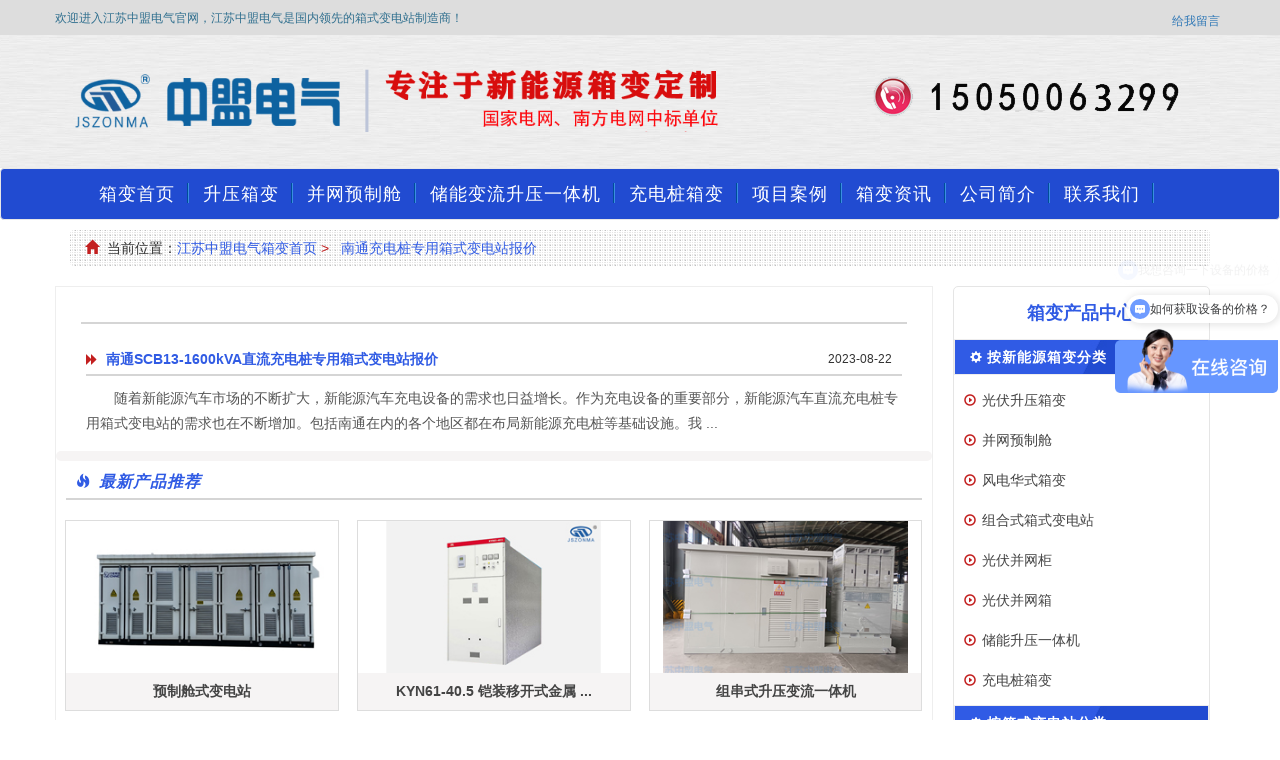

--- FILE ---
content_type: text/html; charset=utf-8
request_url: https://www.cnboda.cn/tag/287
body_size: 6358
content:
<!DOCTYPE html>
<html lang="zh-CN">
<head>
<meta charset="utf-8">
<meta http-equiv="X-UA-Compatible" content="IE=edge">
<meta name="viewport" content="width=device-width, initial-scale=1.0">
<meta name="renderer" content="webkit">
	<meta name="applicable-device"content="pc,mobile">
	<title>南通充电桩专用箱式变电站报价 - 江苏中盟电气设备有限公司</title>
	<meta name="keywords" content="" />
	<meta name="description" content="" />
<link rel="stylesheet" type="text/css" href="https://image.cnboda.cn/storage/17470/tpl/74/css/bootstrap.css" />
<link rel="stylesheet" type="text/css" href="https://image.cnboda.cn/storage/17470/tpl/74/css/style.css" />
<link rel="shortcut icon" href="https://image.cnboda.cn/storage/17470/images/20221004/20221004152729_12088.jpg">
<script src='https://w1022.ttkefu.com/k/?fid=5G6BAD2'  charset=utf-8></script><div style='display:none;'><a href='https://www.ttkefu.com'>在线客服系统</a></div> 
<meta http-equiv="Cache-Control" content="no-transform" />
<meta http-equiv="Cache-Control" content="no-siteapp" />
</head>
<body>
  <div class="header_title hidden-xs">
    <div class="container">
      <div class="row">
        <div class="welcome col-lg-5 col-md-6 col-sm-6 col-xs-12">
          <span class="pull-left">欢迎进入江苏中盟电气官网，江苏中盟电气是国内领先的箱式变电站制造商！</span>
        </div>
        <div class="index col-lg-7 col-md-6 col-sm-6 col-xs-12">
				<ul class=" pull-right">
<li><a href="https://www.cnboda.cn/ask.html"   rel="nofollow">给我留言</a></li>
				</ul>
        </div>
      </div>
    </div>
  </div>
  <div class="header">
    <div class="container">
      <div class="row">
        <div class="logo col-lg-7 col-md-6 col-sm-6 col-xs-12">
          <a href="https://www.cnboda.cn"><img class="img-responsive center-block pull-left" src="https://image.cnboda.cn/storage/17470/images/20240909/20240909085052_41897.png" alt="网站LOGO的alt标签"/></a>
        </div>
        <div class="hotline col-lg-5 col-md-6 col-sm-6 col-xs-12">
<img src="https://image.cnboda.cn/storage/17470/banner/20180412/20180412214037_57091.png" class="img-responsive center-block pull-right" alt="右上角联系方式"></a>
        </div>
      </div>
    </div>
  </div>
  <nav class="navbar navbar-default">
    <div class="container">
      <div class="container-fluid">
        <div class="navbar-header">
          <button type="button" class="navbar-toggle collapsed" data-toggle="collapse" data-target="#bs-example-navbar-collapse-1" aria-expanded="false">
            <span class="sr-only">Toggle navigation</span>
            <span class="icon-bar"></span>
            <span class="icon-bar"></span>
            <span class="icon-bar"></span>
          </button>
        </div>
        <div class="collapse navbar-collapse" id="bs-example-navbar-collapse-1">
          <ul class="nav navbar-nav">
<li><a href="https://www.cnboda.cn/"   title="箱变首页">箱变首页</a></li><li><a href="https://www.cnboda.cn/p/40"   title="升压箱变">升压箱变</a></li><li><a href="https://www.cnboda.cn/p/68"   title="并网预制舱">并网预制舱</a></li><li><a href="https://www.cnboda.cn/p/42"   title="储能变流升压一体机">储能变流升压一体机</a></li><li><a href="https://www.cnboda.cn/p/65"   title="充电桩箱变">充电桩箱变</a></li><li><a href="https://www.cnboda.cn/a/3"   title="项目案例">项目案例</a></li><li><a href="https://www.cnboda.cn/a/1"   title="箱变资讯">箱变资讯</a></li><li><a href="https://www.cnboda.cn/about.html"   title="公司简介">公司简介</a></li><li><a href="https://www.cnboda.cn/contact.html"   title="联系我们">联系我们</a></li>
          </ul>
        </div>
      </div>
    </div>
  </nav>
  <div class="banner">
    <img class="img-responsive center-block" src="" alt="" >
  </div>
  <div class="container">
    <ol class="breadcrumb">
      <li><span class="glyphicon glyphicon-home" aria-hidden="true"></span>当前位置：<a href="https://www.cnboda.cn"><a href="https://www.cnboda.cn/">江苏中盟电气箱变首页</a> <span>&gt;</span> <a href="https://www.cnboda.cn/tag/287">南通充电桩专用箱式变电站报价</a></a></li>
    </ol>
    <div class="clearfix"></div>
    <div class="row">
      <div class="artlist_main col-lg-9 col-md-9 col-sm-9 col-xs-12">
        <div class="aticle_list">
          <div class="detail">
            <h1></h1>
            
          </div>
          <ul>
<li><h3><span class="glyphicon glyphicon-forward pull-left" aria-hidden="true"></span><a href="https://www.cnboda.cn/a/442.html" title="南通SCB13-1600kVA直流充电桩专用箱式变电站报价" target="_blank">南通SCB13-1600kVA直流充电桩专用箱式变电站报价</a><span class="hidden-xs">2023-08-22</span></h3></li>
            <p>随着新能源汽车市场的不断扩大，新能源汽车充电设备的需求也日益增长。作为充电设备的重要部分，新能源汽车直流充电桩专用箱式变电站的需求也在不断增加。包括南通在内的各个地区都在布局新能源充电桩等基础设施。我 ...</p>
          </ul>
        </div>
        <nav>
          <ul class="pager">

          </ul>
        </nav>
        <div class="product">
          <h3><span class="glyphicon glyphicon-fire" aria-hidden="true"></span>最新产品推荐</h3>
          <div class="product_list">
            <div class="row">
<div class="col-lg-4 col-md-4 col-sm-6 col-xs-12">
                <div class="thumbnail">
                  <a href="https://www.cnboda.cn/p/227.html" target="_blank"><img src="https://image.cnboda.cn/storage/17470/product/20251020/20251020134418_76165.jpg" class="img-responsive" alt="预制舱式变电站"/></a>
                  <div class="caption">
                    <a href="https://www.cnboda.cn/p/227.html" title="预制舱式变电站"  target="_blank">预制舱式变电站</a>
                  </div>
                </div>
              </div><div class="col-lg-4 col-md-4 col-sm-6 col-xs-12">
                <div class="thumbnail">
                  <a href="https://www.cnboda.cn/p/226.html" target="_blank"><img src="https://image.cnboda.cn/storage/17470/product/20250829/20250829105429_96170.jpg" class="img-responsive" alt="KYN61-40.5 铠装移开式金属封闭开关设备"/></a>
                  <div class="caption">
                    <a href="https://www.cnboda.cn/p/226.html" title="KYN61-40.5 铠装移开式金属封闭开关设备"  target="_blank">KYN61-40.5 铠装移开式金属 ...</a>
                  </div>
                </div>
              </div><div class="col-lg-4 col-md-4 col-sm-6 col-xs-12">
                <div class="thumbnail">
                  <a href="https://www.cnboda.cn/p/225.html" target="_blank"><img src="https://image.cnboda.cn/storage/17470/product/20250827/20250827171412_86333.jpg" class="img-responsive" alt="组串式升压变流一体机"/></a>
                  <div class="caption">
                    <a href="https://www.cnboda.cn/p/225.html" title="组串式升压变流一体机"  target="_blank">组串式升压变流一体机</a>
                  </div>
                </div>
              </div>
            </div>
          </div>
        </div>
        <div class="bdsharebuttonbox">
          <a href="#" class="bds_more" data-cmd="more">分享到：</a>
          <a href="#" class="bds_weixin" data-cmd="weixin" title="分享到微信">微信</a>
          <a href="#" class="bds_qzone" data-cmd="qzone" title="分享到QQ空间">QQ空间</a>
          <a href="#" class="bds_tsina" data-cmd="tsina" title="分享到新浪微博">新浪微博</a>
          <a href="#" class="bds_tqq" data-cmd="tqq" title="分享到腾讯微博">腾讯微博</a>
          <a href="#" class="bds_renren" data-cmd="renren" title="分享到人人网">人人网</a>
        </div>
        <div class="clearfix"></div>
      </div>
      <div class="prolist_side col-lg-3 col-md-3 col-sm-3 col-xs-12">
        <div class="prolist_pro">
<h2>箱变产品中心</h2>
<h3><span class="glyphicon glyphicon-cog" aria-hidden="true"></span><a href="https://www.cnboda.cn/p/4">按新能源箱变分类</a></h3>
<ul>
              <li><span class="glyphicon glyphicon-play-circle" aria-hidden="true"></span><a href="https://www.cnboda.cn/p/40" title="专业的35KV、10Kv光伏升压箱变生产厂家，快速报价免费优化方案">光伏升压箱变</a></li>
            </ul><ul>
              <li><span class="glyphicon glyphicon-play-circle" aria-hidden="true"></span><a href="https://www.cnboda.cn/p/68" title="光伏电站并网预制舱">并网预制舱</a></li>
            </ul><ul>
              <li><span class="glyphicon glyphicon-play-circle" aria-hidden="true"></span><a href="https://www.cnboda.cn/p/70" title="10KV、35KV风电华式箱变厂家定制">风电华式箱变</a></li>
            </ul><ul>
              <li><span class="glyphicon glyphicon-play-circle" aria-hidden="true"></span><a href="https://www.cnboda.cn/p/74" title="组合式箱式变电站_风电光伏组合式变压器">组合式箱式变电站</a></li>
            </ul><ul>
              <li><span class="glyphicon glyphicon-play-circle" aria-hidden="true"></span><a href="https://www.cnboda.cn/p/75" title="光伏并网柜_GGD防孤岛配电柜_低压光伏并网柜厂家">光伏并网柜</a></li>
            </ul><ul>
              <li><span class="glyphicon glyphicon-play-circle" aria-hidden="true"></span><a href="https://www.cnboda.cn/p/76" title="光伏并网箱">光伏并网箱</a></li>
            </ul><ul>
              <li><span class="glyphicon glyphicon-play-circle" aria-hidden="true"></span><a href="https://www.cnboda.cn/p/42" title="PCS储能变流升压一体机(舱)厂家定制">储能升压一体机</a></li>
            </ul><ul>
              <li><span class="glyphicon glyphicon-play-circle" aria-hidden="true"></span><a href="https://www.cnboda.cn/p/65" title="充电桩箱变_充电桩专用箱式变压器_充电桩箱变生产厂家">充电桩箱变</a></li>
            </ul><h3><span class="glyphicon glyphicon-cog" aria-hidden="true"></span><a href="https://www.cnboda.cn/p/15">按箱式变电站分类</a></h3>
<ul>
              <li><span class="glyphicon glyphicon-play-circle" aria-hidden="true"></span><a href="https://www.cnboda.cn/p/69" title="10KV欧式箱变_欧式箱变生产厂家">欧式箱变</a></li>
            </ul><ul>
              <li><span class="glyphicon glyphicon-play-circle" aria-hidden="true"></span><a href="https://www.cnboda.cn/p/71" title="小型化箱变">小型化箱变</a></li>
            </ul><ul>
              <li><span class="glyphicon glyphicon-play-circle" aria-hidden="true"></span><a href="https://www.cnboda.cn/p/41" title="更专业的景观型地埋式箱变生产厂家">地埋式箱变</a></li>
            </ul><ul>
              <li><span class="glyphicon glyphicon-play-circle" aria-hidden="true"></span><a href="https://www.cnboda.cn/p/43" title="">组合式箱变</a></li>
            </ul><h3><span class="glyphicon glyphicon-cog" aria-hidden="true"></span><a href="https://www.cnboda.cn/p/57">按电力变压器分类</a></h3>
<ul>
              <li><span class="glyphicon glyphicon-play-circle" aria-hidden="true"></span><a href="https://www.cnboda.cn/p/58" title="干式变压器_10Kv干式变压器生产厂家">干式变压器</a></li>
            </ul><ul>
              <li><span class="glyphicon glyphicon-play-circle" aria-hidden="true"></span><a href="https://www.cnboda.cn/p/59" title="油浸式变压器_油浸式变压器生产厂家">油浸式变压器</a></li>
            </ul><h3><span class="glyphicon glyphicon-cog" aria-hidden="true"></span><a href="https://www.cnboda.cn/p/72">按高低压开关柜分类</a></h3>
<ul>
              <li><span class="glyphicon glyphicon-play-circle" aria-hidden="true"></span><a href="https://www.cnboda.cn/p/87" title="10KV高压开关柜">10KV高压开关柜</a></li>
            </ul><ul>
              <li><span class="glyphicon glyphicon-play-circle" aria-hidden="true"></span><a href="https://www.cnboda.cn/p/86" title="35KV高压开关柜">35KV高压开关柜</a></li>
            </ul><h3><span class="glyphicon glyphicon-cog" aria-hidden="true"></span><a href="https://www.cnboda.cn/p/79">按施耐德环保气体柜分类</a></h3>

        </div>
        <div class="clearfix"></div>
        <div class="selection-guide hidden-xs">
          <h3><span class="glyphicon glyphicon-hand-right" aria-hidden="true"></span><a href="https://www.cnboda.cn/a/33" target="_blank">选型指导</a></h3>
          <ul>
<li><span class="glyphicon glyphicon-step-forward pull-left" aria-hidden="true"></span><a href="https://www.cnboda.cn/a/4567.html" title="充电桩“心脏”保卫战：选错变压器，一年白干！" target="_blank">充电桩“心脏”保卫战：选错变压器，一年白干！</a></li><li><span class="glyphicon glyphicon-step-forward pull-left" aria-hidden="true"></span><a href="https://www.cnboda.cn/a/4565.html" title="重卡充电站变压器选型避坑：4台400kW桩为何必配2000kVA？" target="_blank">重卡充电站变压器选型避坑：4台400kW桩为何必配2000kVA？</a></li><li><span class="glyphicon glyphicon-step-forward pull-left" aria-hidden="true"></span><a href="https://www.cnboda.cn/a/4564.html" title="充电站建设核心抉择：铝变还是铜变？选对省百万，选错亏十年" target="_blank">充电站建设核心抉择：铝变还是铜变？选对省百万，选错亏十年</a></li><li><span class="glyphicon glyphicon-step-forward pull-left" aria-hidden="true"></span><a href="https://www.cnboda.cn/a/4563.html" title="充电站建站避坑！变压器选对省10万+，这份专业选型指南请收好" target="_blank">充电站建站避坑！变压器选对省10万+，这份专业选型指南请收好</a></li><li><span class="glyphicon glyphicon-step-forward pull-left" aria-hidden="true"></span><a href="https://www.cnboda.cn/a/4552.html" title="为新建工厂注入 “强劲心脏”。中盟一站式配电方案，护航大型制造企业投产" target="_blank">为新建工厂注入 “强劲心脏”。中盟一站式配电方案，护航大型制造企业投产</a></li><li><span class="glyphicon glyphicon-step-forward pull-left" aria-hidden="true"></span><a href="https://www.cnboda.cn/a/4551.html" title="550mm的宽度，100% 的可靠。中盟小型化开关柜，破解学校配电房空间难题" target="_blank">550mm的宽度，100% 的可靠。中盟小型化开关柜，破解学校配电房空间 ...</a></li><li><span class="glyphicon glyphicon-step-forward pull-left" aria-hidden="true"></span><a href="https://www.cnboda.cn/a/4544.html" title="你的分布式光伏项目，还在用“通用模板”供电吗？" target="_blank">你的分布式光伏项目，还在用“通用模板”供电吗？</a></li><li><span class="glyphicon glyphicon-step-forward pull-left" aria-hidden="true"></span><a href="https://www.cnboda.cn/a/4543.html" title="当你的充电桩总在“水土不服”，问题可能出在供电“心脏”上" target="_blank">当你的充电桩总在“水土不服”，问题可能出在供电“心脏”上</a></li><li><span class="glyphicon glyphicon-step-forward pull-left" aria-hidden="true"></span><a href="https://www.cnboda.cn/a/4541.html" title="分布式光伏设备定制选哪家？江苏中盟电气升压站箱变全流程定制服务" target="_blank">分布式光伏设备定制选哪家？江苏中盟电气升压站箱变全流程定制服务</a></li><li><span class="glyphicon glyphicon-step-forward pull-left" aria-hidden="true"></span><a href="https://www.cnboda.cn/a/4530.html" title="央企认证！8.7MW分布式光伏项目落地，江苏中盟定制箱变实力出圈" target="_blank">央企认证！8.7MW分布式光伏项目落地，江苏中盟定制箱变实力出圈</a></li>
          </ul>
        </div>
        <div class="clearfix"></div>
        <div class="technical-guide hidden-xs">
          <h3><span class="glyphicon glyphicon-education" aria-hidden="true"></span><a href="https://www.cnboda.cn/a/35" target="_blank">技术百科</a></h3>
          <ul>
<li><span class="glyphicon glyphicon-chevron-right pull-left" aria-hidden="true"></span><a href="https://www.cnboda.cn/a/4315.html" title="10kV高压低压预装式变电站标准化设计方案" target="_blank">10kV高压低压预装式变电站标准化设计方案</a></li><li><span class="glyphicon glyphicon-chevron-right pull-left" aria-hidden="true"></span><a href="https://www.cnboda.cn/a/4287.html" title="干式变压器噪音增大：四大诱因与精准解决方案" target="_blank">干式变压器噪音增大：四大诱因与精准解决方案</a></li><li><span class="glyphicon glyphicon-chevron-right pull-left" aria-hidden="true"></span><a href="https://www.cnboda.cn/a/4286.html" title="变压器运行温度多少算正常？干式与油浸式大不同！" target="_blank">变压器运行温度多少算正常？干式与油浸式大不同！</a></li><li><span class="glyphicon glyphicon-chevron-right pull-left" aria-hidden="true"></span><a href="https://www.cnboda.cn/a/4196.html" title="光伏并网柜：藏在屋顶的“智能调度员”，让阳光发电更安心" target="_blank">光伏并网柜：藏在屋顶的“智能调度员”，让阳光发电更安心</a></li><li><span class="glyphicon glyphicon-chevron-right pull-left" aria-hidden="true"></span><a href="https://www.cnboda.cn/a/4195.html" title="变压器标KVA不标KW？不是厂家“搞神秘”，是电力系统藏着实用逻辑" target="_blank">变压器标KVA不标KW？不是厂家“搞神秘”，是电力系统藏着实用逻辑</a></li><li><span class="glyphicon glyphicon-chevron-right pull-left" aria-hidden="true"></span><a href="https://www.cnboda.cn/a/4193.html" title="干式变压器铁芯表面的那层黑漆，藏着大讲究！" target="_blank">干式变压器铁芯表面的那层黑漆，藏着大讲究！</a></li><li><span class="glyphicon glyphicon-chevron-right pull-left" aria-hidden="true"></span><a href="https://www.cnboda.cn/a/4189.html" title="10KV欧式箱变：户外配电的“全能小管家”，让用电更省心" target="_blank">10KV欧式箱变：户外配电的“全能小管家”，让用电更省心</a></li><li><span class="glyphicon glyphicon-chevron-right pull-left" aria-hidden="true"></span><a href="https://www.cnboda.cn/a/4188.html" title="户外安装欧式箱变，这几个“防护硬招”给你答案" target="_blank">户外安装欧式箱变，这几个“防护硬招”给你答案</a></li><li><span class="glyphicon glyphicon-chevron-right pull-left" aria-hidden="true"></span><a href="https://www.cnboda.cn/a/4177.html" title="光伏系统的“生命卫士”：详解防孤岛装置为何不可或缺" target="_blank">光伏系统的“生命卫士”：详解防孤岛装置为何不可或缺</a></li><li><span class="glyphicon glyphicon-chevron-right pull-left" aria-hidden="true"></span><a href="https://www.cnboda.cn/a/4170.html" title="选购箱式变压器，这个隐形参数比容量更关键！" target="_blank">选购箱式变压器，这个隐形参数比容量更关键！</a></li>
          </ul>
        </div>
        <div class="clearfix"></div>
        <div class="list-contact">
<h4><span class="glyphicon glyphicon-headphones" aria-hidden="true"></span>箱变厂家联系方式</h4>
          <ul>
            <li><span class="glyphicon glyphicon-user" aria-hidden="true"></span>联系人：陈经理</li>
            <li><span class="glyphicon glyphicon-phone" aria-hidden="true"></span>手机：15050063299</li>          
            <li><span class="glyphicon glyphicon-envelope" aria-hidden="true"></span>邮箱：365207941@qq.com</li>
            <li><span class="glyphicon glyphicon-map-marker" aria-hidden="true"></span>地址：江苏省徐州市睢宁县高新区创业路2号</li>
            
          </ul>
        </div>
      </div>
    </div>
  </div><!--main end-->
  <div class="clearfix"></div>
<div class="footer">
  
    <div class="container">
      <div class="row">
      <ul class="list-inline hidden-xs">
<li><a href="https://www.cnboda.cn/"  title="首页">首页</a></li><li><a href="https://www.cnboda.cn/p/40"  title="光伏箱变">光伏箱变</a></li><li><a href="https://www.cnboda.cn/p/56"  title="预制舱变电站">预制舱变电站</a></li><li><a href="https://www.cnboda.cn/p/41"  title="地埋式箱变">地埋式箱变</a></li><li><a href="https://www.cnboda.cn/a/32"  title="客户案例">客户案例</a></li><li><a href="https://www.cnboda.cn/a/34"  title="资质荣誉">资质荣誉</a></li><li><a href="https://www.cnboda.cn/about.html"  title="公司简介">公司简介</a></li><li><a href="https://www.cnboda.cn/a/9"  title="购前须知">购前须知</a></li><li><a href="https://www.cnboda.cn/contact.html"  title="联系我们">联系我们</a></li><li><a href="https://www.cnboda.cn/ask.html"  title="在线留言">在线留言</a></li><li><a href="https://www.cnboda.cn/sitemap.html"  title="网站地图">网站地图</a></li>
      </ul>
      <img class="pull-left weixin hidden-xs" class="img-responsive" src="https://image.cnboda.cn/storage/17470/images/20231009/20231009084445_57978.jpg"/>
      <div class="foot_content">
        <p><span class="glyphicon glyphicon-copyright-mark" aria-hidden="true"></span>Copyright © 2011-2022 江苏中盟电气设备有限公司  版权所有<a href="https://beian.miit.gov.cn/">苏ICP备19059741号</a>
          
          <img style="vertical-align:middle" src="https://blog.youchuande.cn/usr/themes/Cuckoo/assets/images/beian.png">

<a href="//www.beian.gov.cn/portal/registerSystemInfo?recordcode=32032402000365">苏公网安备32032402000365号</a>
        
        </p>
        <p><span class="glyphicon glyphicon-bullhorn" aria-hidden="true"></span>江苏中盟电气主营<strong>：</strong>光伏（风力）升压箱式变电站、<a href="https://www.cnboda.cn/p/25.html" target="_blank">华式箱式变电站</a>、<a href="https://www.cnboda.cn/p/79.html" target="_blank">储能一体舱</a>、<a href="https://www.cnboda.cn/p/75.html" target="_blank">充电桩专用箱变</a>等产品，性价比高，欢迎新老客户来图定制。</p>
        <p class="hidden-xs"><span class="glyphicon glyphicon-map-marker" aria-hidden="true"></span>地址：江苏省徐州市睢宁县高新区创业路2号    <span class="glyphicon glyphicon-phone" aria-hidden="true"></span>电话：15050063299</p>
        <p class="visible-xs-block"><span class="glyphicon glyphicon-map-marker" aria-hidden="true"></span>地址：江苏省徐州市睢宁县高新区创业路2号</p>
        <p class="visible-xs-block"><span class="glyphicon glyphicon-phone" aria-hidden="true"></span>电话：15050063299</p>
        <p class="hidden-xs"><span class="glyphicon glyphicon-envelope" aria-hidden="true"></span>企业邮箱：365207941@qq.com    <span class="glyphicon glyphicon-cd" aria-hidden="true"></span>业务QQ：365207941</p>
        <p class="visible-xs-block"><span class="glyphicon glyphicon-cd" aria-hidden="true"></span>业务QQ：365207941</p>
      </div>
    </div>
    </div>
  </div>
<script src="https://image.cnboda.cn/storage/17470/tpl/74/js/jquery.min.js"></script>
<script src="https://image.cnboda.cn/storage/17470/tpl/74/js/bootstrap.min.js"></script>
<script src="https://image.cnboda.cn/storage/17470/tpl/74/js/scroll.js" type="text/javascript" charset="UTF-8"></script>
<script src="https://image.cnboda.cn/storage/17470/tpl/74/js/jquery.js"></script>
<script type="text/javascript">
 $(document).ready(function(){
	$('.marquee').kxbdMarquee({
			direction:'left',//up,left,down,right四个方向可选
			eventA:'mouseenter',
			eventB:'mouseleave'
	});
});
   $(document).ready(function(){
	$('.roll').kxbdMarquee({
			direction:'up',//up,left,down,right四个方向可选
			eventA:'mouseenter',
			eventB:'mouseleave'
	});
});
    	if (navigator.userAgent.match(/IEMobile\/10\.0/)) {
  var msViewportStyle = document.createElement('style')
  msViewportStyle.appendChild(
    document.createTextNode(
      '@-ms-viewport{width:auto!important}'
    )
  )
  document.querySelector('head').appendChild(msViewportStyle)
}
</script>
<script type="text/javascript">
    $(function(){
    	$(".film_focus").th_video_focus({
    		navContainerClass:".film_focus_nav",
    		focusContainerClass:".film_focus_imgs",
    		delayTime:5000
    	});
    });
</script>
<script>$('body').scrollspy({ target: '#navbar-example' })</script>

<script>
var _hmt = _hmt || [];
(function() {
  var hm = document.createElement("script");
  hm.src = "https://hm.baidu.com/hm.js?874a2e3b906b0a4fe0a52b270e2f7b18";
  var s = document.getElementsByTagName("script")[0]; 
  s.parentNode.insertBefore(hm, s);
})();
</script>
<div style="display:none;">no cache</div><div style="text-align:center;display:none;"><span>Processed in 0.860996 Second.</span></div></body>
</html>
<script>
var _hmt = _hmt || [];
(function() {
  var hm = document.createElement("script");
  hm.src = "https://hm.baidu.com/hm.js?b18a548a3e8fe4ed52d7c26e2fb54379";
  var s = document.getElementsByTagName("script")[0]; 
  s.parentNode.insertBefore(hm, s);
})();
</script>

--- FILE ---
content_type: text/css
request_url: https://image.cnboda.cn/storage/17470/tpl/74/css/style.css
body_size: 5865
content:
*{ margin:0; padding:0; list-style:none;}
body{background:#FFFFFF; font-family: "Helvetica Neue", Helvetica, Arial, Microsoft Yahei, sans-serif;}
.clearfix{clear: both;height: 10px;}
.clearfix20{clear: both;height: 20px;}
.container {}
.logo{text-align: center;}
.hotline{text-align: center;}
@media (min-width: 768px) {
.logo{text-align: left; margin: 0; padding-bottom: 30px; margin-top: 17px;}
.hotline{text-align: right; margin: 0; padding-bottom: 30px; margin-top: 17px;}
}
@media (min-width: 992px) {
.logo{text-align: left; margin: 0; padding-bottom: 30px; margin-top: 17px;}
.hotline{text-align: right; margin: 0; padding-bottom: 30px; margin-top: 17px;}
}
@media (min-width: 1200px) {
.logo{text-align: left; margin: 0; padding-bottom: 30px; margin-top: 17px;}
.hotline{text-align: right; margin: 0; padding-bottom: 30px; margin-top: 17px;}
}
@media (max-width: 766px) {
.logo{text-align: left; margin: 0; padding-bottom: 0; margin-top: 0;}
}
.header_title{background: #ddd;}
.index{padding: 0 10px;}
.index ul{margin-bottom: 0;}
.index ul li{padding: 0 5px; display: inline;}
.index ul li a{font-size: 12px;}
.welcome{padding: 0 10px; font-size: 12px; color: #31708f;}
.welcome span{padding-bottom: 8px;}
.header{background: url(../images/header_bg.png) repeat;}
.navbar{margin-bottom: 0;}
.navbar-default {background: #214bd1; border-color: #e7e7e7;}
.navbar-nav > li {float: left; background: #214bd1;}
.navbar-default .navbar-nav > li > a {color: #fff; font-size: 18px; letter-spacing:1px; background: url(../images/nav_li_a.png) no-repeat; background-position: right center;}
.navbar-default .navbar-nav > li > a:hover{color:#FF0000; background: url(../images/nav_li.png) repeat-x;}
.navbar-default .navbar-nav > li > a:focus {color: #ffd735; background-color: transparent;}
.container-fluid{padding-left: 0; padding-right: :0;}
.hot-search{margin: 10px 0;}
.hot-search span{padding-left: 10px;  font-weight: bolder; font-size: 12px;}
.hot-search a{margin: 0 10px; color: #084679; font-size: 12px;}
.hot-search a:hover{color:#FF0000;}
.partner{background: #f6f4f4; margin: 20px 10px 20px 10px;}
.partner h2{margin-top: 5px;}
.partner img{display: block; margin-left: auto; margin-right: auto;}
.partner_list{padding: 10px 5px; border: 1px solid #eee;}
.partner_list ul li{float: left; padding: 5px 10px;}
.partner_list ul li p{text-align: center; margin: 12px 0 0 0; font-size: 14px;}
.partner_list .marquee{height: 135px; width: auto; overflow: hidden;}
.row .col-lg-3 .col-md-3 .col-sm-3 .col-xs-12{margin-bottom: 0;}
.prolist{border:solid #e5e5e5 1px; margin-right: 25px; border-radius:5px; margin-left: 10px;}
.prolist h2{background: #fff; font-size:18px; line-height: 32px; text-align: center; color: #305BE4; margin-top: 10px; font-weight: bold;}
.prolist h3{background: url(../images/pro_h3.jpg) repeat-x; color:#fff; font-size:14px; color: #fff; line-height: 34px; padding-left: 15px; margin-top: 0px; font-weight: bold; border: 1px solid #eeeded;}
.prolist h3 span{margin-right: 5px; color: #fff; font-size: 12px;}
.prolist h3 a{color: #fff;}
.prolist h3 a:hover{color: #fa1020;}
.prolist ul{margin-bottom: 10px;}
.prolist ul li{line-height: 10px;}
.prolist ul li span{margin-right: 6px; color: #c31f1f; font-size: 12px; padding-left: 10px;}
.prolist ul li a{margin-left: 0; color: #444444;}
.prolist ul li a:hover, a:focus {color: #fa1020; text-decoration: underline;}
.product h2{font-size:16px; margin: 5px 10px 0 10px; line-height: 32px; padding-left: 0; color: #305BE4; font-weight: bold; border-bottom: 2px solid #d5d5d5; font-style:italic; letter-spacing: 1px;}
.product h2 span{margin-right: 6px; padding-left: 10px; font-size: 16px;}
.product h2 a{color: #FCFCFC; font-size: 12px; padding: 1px; background: #C31F1F; border-radius: 3px;}
.product h2 a:hover, a:focus {color: #fff; text-decoration: underline;}
.product h3{font-size:16px; margin: 5px 10px 0 10px; line-height: 32px; padding-left: 10px; color: #305BE4; font-weight: bold; border-bottom: 2px solid #d5d5d5; font-style:italic; letter-spacing: 1px;}
.product h3 span{padding-right: 8px; font-size: 14px; color: #305BE4;}
.product h3 a{color: #FCFCFC; font-size: 12px; padding: 1px; background: #C31F1F; border-radius: 3px;}
.product h3 a:hover, a:focus {color: #fff; text-decoration: underline;}
.product_list .row {margin: 10px 0 0 0;}
.product_list .thumbnail {background:none ; display: block; line-height: 1.5; margin: 0 9px 20px 9px; border-radius: 0px; padding: 0px;}
.product_list h2{background: url(../images/hot_pro.png) repeat-x; font-size:14px; margin-bottom:0; line-height: 32px; padding-left: 30px; color: #333;margin-top: 0px; font-weight: bold;}
.product_list .thumbnail .caption {text-align: center; background: #f6f4f4; padding: 8px;}
.product_list .thumbnail .caption a{font-size: 14px; color: #444444; font-weight: bold;}
.product_list .thumbnail .caption a:hover{color: #fa1020;}
.product_list .thumbnail .caption ul{margin-bottom: 0; margin-top: 3px;}
.product_list .thumbnail .caption ul li{font-size: 12px; color: #666666; padding-top: 3px;}
.product_list p{font-size: 14px; text-indent: 2em; margin-bottom: 0;}
.col-xs-1, .col-sm-1, .col-md-1, .col-lg-1, .col-xs-2, .col-sm-2, .col-md-2, .col-lg-2, .col-xs-3, .col-sm-3, .col-md-3, .col-lg-3, .col-xs-4, .col-sm-4, .col-md-4, .col-lg-4, .col-xs-5, .col-sm-5, .col-md-5, .col-lg-5, .col-xs-6, .col-sm-6, .col-md-6, .col-lg-6, .col-xs-7, .col-sm-7, .col-md-7, .col-lg-7, .col-xs-8, .col-sm-8, .col-md-8, .col-lg-8, .col-xs-9, .col-sm-9, .col-md-9, .col-lg-9, .col-xs-10, .col-sm-10, .col-md-10, .col-lg-10, .col-xs-11, .col-sm-11, .col-md-11, .col-lg-11, .col-xs-12, .col-sm-12, .col-md-12, .col-lg-12 {
    min-height: 1px;
    padding-left: 0px;
    padding-right: 0px;
    padding-top: 10px;
    position: relative;
}
.box{margin: 0 0 20px 0;}
.advantage{background: url(../images/advantage.gif) repeat; margin-left: 10px; margin-right: 10px;}
.advantage h2{background: url(../images/reason.png) no-repeat; margin: 0 -15px;}
.advantage .row{margin-bottom: 25px;}
.advantage h3{color: #c40202; margin-top: 10px; margin-bottom: 15px; font-size: 29px; font-weight: bold;}
.advantage h3 span{color: #ff0000; font-size: 70px; margin-right: 10px}
.advantage p{color: #373737; padding-left: 105px; background: url(../images/ad_ico.png) no-repeat 85px; font-size: 16px;}
.advantage li{color: #2F78E4; padding-left: 105px; margin-top: 20px; background: url(../images/ad_ico.png) no-repeat 85px; font-size: 16px;}
.advantage b{color: #373737; padding-left: 90px; font-size: 18px; position: absolute; margin-top: 18px;}
.words{margin-top: 10px; padding: 0 23px;}
.pic{padding: 20px 30px 0 30px;}
.process h3{background: #ffffff; font-size:18px; margin-bottom:0; margin-top:20px; line-height: 32px; padding-left: 10px; color: #305BE4; font-weight: bold; border-bottom: 2px solid #d5d5d5; /*font-style:italic;*/ letter-spacing: 1px;}
.process h3 span{margin-right: 6px; font-size: 15px;}
.film_focus{width:1170px; overflow:hidden; position:relative; margin:15px auto; height:432px; border-top:solid 3px #47a3ff;}
.film_focus .film_focus_imgs_wrap{background:url(images/load.gif) no-repeat center center;width:1003px; float:right; overflow:hidden;height:430px;}
.film_focus ul.film_focus_imgs{height:auto; position:absolute; right:0; overflow:hidden; width:1003px;}
.film_focus ul.film_focus_imgs li{overflow:hidden; height:430px; width:1003px; height:auto; bottom:0; margin:2px 0;}
.film_focus ul.film_focus_imgs li img{height:205px; width:324px;}
.film_focus ul.film_focus_nav{width:193px; position:absolute; left:0; top:0; z-index:100;}
.film_focus ul.film_focus_nav li{width:170px;height:107px;left:0px;padding:0px 10px;word-break:break-all;color:#47a3ff;font-size:20px;overflow:hidden;line-height:105px; background:#fff; border-left:solid 1px #d7d7d7; border-right:solid 2px #47a3ff; border-bottom:solid 1px #d7d7d7;}
.film_focus ul.film_focus_nav li.cur{width:170px;left:0px;padding:0px 10px;word-break:break-all;color:#fff;overflow:hidden;line-height:105px; background:#47a3ff; cursor:pointer; border-left:solid 1px #47a3ff; border-right:solid 2px #47a3ff;border-bottom:solid 1px #47a3ff;}
.film_focus ul.film_focus_nav li b{display:none;height:105px;width:170px;float:left;}
.film_focus ul.film_focus_nav li span img{ float:left; margin:35px 10px 0 10px;}
.film_focus ul.film_focus_nav li b p img{ float:left; margin:35px 10px 0 10px;}
.film_focus ul.film_focus_nav li.cur b{ font-weight:100;}
.film_focus ul.film_focus_nav li span.zhanl img{ float:left; margin:42px 10px 0 10px;}
.film_focus ul.film_focus_nav li b p{ line-height:105px; font-size:20px; color:#fff;}
.film_focus ul.film_focus_nav li b.zhanl p img{ float:left; margin:42px 5px 0 5px;}
.film_focus ul.film_focus_nav li p{ line-height:105px; color:#47a3ff; font-size:20px;}
.film_focus ul.film_focus_nav li span.huod img{ float:left; margin:25px 10px 0 10px;}
.film_focus ul.film_focus_nav li b.huod p img{ float:left; margin:25px 10px 0 10px;}
.film_focus ul.film_focus_nav li.cur b{display:block;vertical-align: middle;display: table-cell;height:105px;width:170px;float:left;}
.film_focus ul.film_focus_nav li.cur span{display:none;}
.film_focus ul.film_focus_nav li b p{ font-size:20px;}
.film_focus_imgs li dl dd{float:left;width:324px; height:205px; margin:0px 0 10px 10px; }
.film_focus_imgs li dl dd a{ width:324px; height:205px; display:block;}
.film_focus_imgs li dl dd a .mouse_s{width:324px; height:205px;}
.film_focus_imgs li dl dd a .mouse_s p{width:100%;bottom:40px; position:relative; line-height:40px; background:#d2d2d2; color:#333; font-size:14px; text-align:center;}
.film_focus_imgs li dl dd a .hover_s{width:324px; height:205px; position:relative;top:-990px;}
.film_focus_imgs li dl dd a .hover_s p{ background:#d2d2d2; color:#333; font-size:14px; text-align:center;}
.film_focus_imgs li dl dd a:hover .hover_s{ display:block; height:205px;top:-205px;}
.film_focus_imgs li dl dd a:hover .hover_s p{width:100%; text-align:center;bottom:40px; line-height:40px; background:none;position:relative; font-size:14px; color:#fff;}
.box1{margin: 10px 0 20px 0;}
.video{padding: 0;}
.video h2{font-size:16px; margin:10px 10px 0 10px; line-height: 32px; color: #444444; font-weight: bold; /*font-style:italic;*/ letter-spacing: 1px;}
.video ul{display:table;margin:0 auto;}
.nav-tabs > li.active > a{color: #305BE4;}
.nav-tabs > li a:hover{color: #FF0000;}
.nav-tabs > li.active > a:hover{color: #FF0000;}
.nav-tabs > li.active > a:focus{color: #FF0000;}
.nav-tabs {border-bottom: 1px solid #d5d5d5;}
.video embed{padding: 10px 10px 10px 15px;}
.tab-content{margin: 10px 10px 0 10px;}
.tab-content span{margin: 0px 145px; font-size: 16px;}
.guidance{margin: 0 10px; position: relative;}
.guidance h3{font-size:16px; margin-bottom:0; margin-top:10px; line-height: 32px; color: #305BE4; margin-right: 25px; padding-left: 10px; font-weight: bold; border-bottom: 2px solid #d5d5d5; /*font-style:italic;*/ letter-spacing: 1px;}
.guidance h3 .pull-left{padding-top: 6px; font-size: 14px;}
.guidance h3 span{float: right; padding-right: 10px;}
.guidance h3 span a{color: #FCFCFC; font-size: 12px; padding: 1px; background: #C31F1F; border-radius: 3px;}
.guidance ul{margin: 15px 25px 10px 0px; padding: 5px 0;     border: 1px #eee solid;}
.guidance ul li{line-height: 30px; padding-left:22px;}
.guidance ul li .pull-left{color: #c31f1f; font-size: 12px;     padding-top: 8px;}
.guidance ul li span{padding-right: 10px; font-size: 13px;}
.guidance ul li a{color: #333;}
.guidance ul li a:hover{color: #fa1020;}
.cooperation h2{margin-top: 10px; margin-bottom: 0;}
.company h3{font-size:16px; margin-bottom:0; margin-top:0; line-height: 32px; color: #305BE4; margin-right: 25px; padding-left: 10px; font-weight: bold; border-bottom: 2px solid #d5d5d5; /*font-style:italic;*/ letter-spacing: 1px;}
.company h3 span{float: right; padding-right: 10px;}
.company h3 .pull-left{padding-top: 6px; font-size: 14px;}
.company h3 span a{color: #FCFCFC; font-size: 12px; padding: 1px; background: #C31F1F; border-radius: 3px;}
.conpany_brief{padding-right: 30px; font-size: 12px; margin-left: 10px;}
.conpany_brief embed{margin: 20px 10px;}
.conpany_brief p{padding: 0 10px; line-height: 24px; text-indent: 2em; margin-bottom: 0;}
.conpany_brief h6 embed{text-indent:0;}
.news{margin: 0 10px 10px 10px;}
.news h3{font-size:16px; margin-bottom:0; margin-top:0; line-height: 32px; color: #305BE4; padding-left: 10px; font-weight: bold; border-bottom: 2px solid #d5d5d5; /*font-style:italic;*/ letter-spacing: 1px;}
.news h3 span{padding-right: 10px;}
.news h3 span a{color: #337ab7; font-weight: normal;}
.news h3 a{color: #305BE4;}
.news h3 a:hover{color: #fa1020;}
.news ul{margin: 15px 0px 10px 0px; background: url(../images/article.png) repeat; border: 1px #ADACAC dashed;}
.news ul li{line-height: 30px; padding-top: 5px;}
.news ul li span {padding: 5px 10px 0 10px; font-size: 12px; color: #c31f1f;}
.news ul li a{color: #333; padding-left:0;}
.news ul li a:hover{color: #fa1020;}
/*--公司资质与荣誉滚动--*/
.certificates h3{font-size:16px; margin-bottom: 10px; margin-top:0; line-height: 32px; color: #305BE4; padding-left: 10px; font-weight: bold; border-bottom: 2px solid #d5d5d5; /*font-style:italic;*/ letter-spacing: 1px;}
.certificates h3 span{padding-right: 10px;}
.certificates h3 a{color: #305BE4;}
.certificates h3 a:hover{color: #fa1020;}
.certificates_list{padding: 10px 5px; border: 1px solid #eee;}
.certificates_list ul li{display: inline; float: left; padding: 5px 10px;}
.certificates_list ul li p{text-align: center; margin: 10px 0 0 0;}
.certificates_list ul li p a:hover{color: #fa1020;}
.certificates_list .marquee{height: 235px; width: auto; overflow: hidden;}
.guidance .roll{height: 304px; width: auto; overflow: hidden; margin-top: 0;}
.contact{margin: 0 10px; position: relative;}
.contact h4{font-size:16px; margin-bottom:0; margin-top:10px; line-height: 32px; color: #305BE4; margin-right: 25px; padding-left: 10px; font-weight: bold; border-bottom: 2px solid #d5d5d5; /*font-style:italic;*/ letter-spacing: 1px;}
.contact h4 span{padding-right: 10px; font-size: 12px;}
.contact h4 span a{color: #FCFCFC; font-size: 12px; padding: 1px; background: #C31F1F; border-radius: 3px;}
.contact ul{margin: 15px 15px 10px 0px; padding: 5px; border: 1px #ADACAC dashed;}
.contact ul li{line-height: 30px; padding-left:5px;}
.contact ul li span{margin-right: 10px;}
.contact ul img{padding-top: 10px;}
.comment{margin: 0 10px;}
.comment h3{font-size:16px; margin-bottom:0; margin-top:10px; line-height: 32px; color: #305BE4; margin-right: 25px; padding-left: 10px; font-weight: bold; border-bottom: 2px solid #d5d5d5; /*font-style:italic;*/ letter-spacing: 1px;}
.comment h3 span{    margin-right: 6px;
    font-size: 14px;}
.comment form{margin: 15px 25px 10px 0px; border: 1px #adacac dashed; padding-bottom: 10px;}
.comment .form-horizontal .form-group{margin: 0px 10px;}
.form-horizontal .control-label{text-align: center; letter-spacing: 1px; font-weight: bold; padding-top: 16px;}
.form-group img{padding-left: 15px;}
.link h3{font-size:16px; margin-bottom: 10px; margin-top:0; line-height: 32px; color: #305BE4; padding-left: 10px; font-weight: bold; border-bottom: 2px solid #8AA3E4; font-style:italic; letter-spacing: 1px;}
.link h3 span{padding-right: 10px; font-size: 16px; color: #DF336E;}
.link ul{padding: 0 10px;}
.link li{display: inline; padding: 0 5px; line-height: 25px; padding-bottom: 15px;}
.link li a{color: #194A7C;}
.footer{background: url(../images/footer.jpg) repeat-x; font-size: 14px; margin-bottom: 15px;}
.footer ul{margin-top: 8px; text-align: center; color: #fff; margin-bottom: 5px; height: 36px;}
.footer ul li a{color: #fff; font-size: 13px;}
.footer ul li a:hover{color: #da010c;}
.footer p{text-align: left; margin-bottom: 2px; font-size: 13px; padding: 1px 10px 0 10px;}
.footer p span{padding: 0 10px;}
.footer p a:hover{color: #fa1020;}
.list-inline > li {display: inline-block; padding-right: 15px; padding-left: 10px;}
.weixin{margin: 0 10px; margin-left: 10%; width: 120px;}
.foot_content{line-height: 22px; padding-top: 10px;}
.breadcrumb{margin: 10px 0; background: url(../images/nav_position.png) repeat;}
.breadcrumb li a:hover{color: #fa1020;}
.breadcrumb > .active {color: #555;}
.prolist_main{padding: 0; margin: 0; border:solid #eee 1px;}
.prolist_main h1{font-size: 22px; text-align: center; font-weight: bold; color: #305BE4; padding: 0 0 20px 0; background: none; border-bottom: 2px solid #d5d5d5; letter-spacing: 1px; margin-top: 10px;}
.prolist_main h2{font-size:16px; margin: 5px 10px 0 10px; line-height: 32px; padding-left: 10px; color: #305BE4; font-weight: bold; border-bottom: 2px solid #d5d5d5; letter-spacing: 1px;}
.description{padding: 0 15px;}
.prolist_main h2 span{padding-right: 10px;}
.description p{text-indent: 2em; line-height: 25px; margin-left: 15px; padding-top: 10px;}
.description img{padding: 10px 10px 0 0;}
.lemma-catalog{background: #f6f4f4;}
.lemma-catalog h3{color: #fff; background: #137EF4; padding: 34px 0; text-align: center; margin: 5px 15px 5px 15px; font-size: 24px; letter-spacing: 4px; border: none;}
.lemma-catalog p{text-indent: 0em;     margin: 2px 0 10px 10px;}
.lemma-catalog p span{color: #c31f1f; font-size: 12px;     padding-top: 8px;}
.lemma-catalog p a{color: #305be4; padding: 10px 20px; font-weight: bold; padding: 10px 20px;}
.lemma-catalog p a:hover{color: #fff; background: #137EF4; text-decoration: none; font-weight: normal;}
.lemma-catalog p a span{padding-right: 10px;}
.prolist_video{}
.pager{margin: 0 0; background: #f6f4f4; padding: 5px; border-radius: 5px;}
.prolist_price{}
.prolist_price ul{padding: 10px 30px;}
.prolist_price li{padding: 12px 0; }
.prolist_price li .pull-left{color: #c31f1f; font-size: 12px;  padding-top: 2px;   padding-right: 8px;}
.prolist_price li a{color: #444; font-weight: bold;}
.prolist_price li a:hover{color: #fa1020;}
.prolist_price li span{float: right; padding-right: 10px; font-size:12px;}
.prolist_price p{text-indent: 2em; color: #555555; font-size: 14px; line-height: 25px; padding-bottom: 5px; border-bottom: 1px dashed #edadad;}
.prolist_factory{}
.prolist_factory ul{padding: 10px 30px;}
.prolist_factory li{padding: 12px 0;}
.prolist_factory li .pull-left{color: #c31f1f; font-size: 12px;  padding-top: 2px;   padding-right: 8px;}
.prolist_factory li a{color: #444; font-weight: bold;}
.prolist_factory li a:hover{color: #fa1020;}
.prolist_factory li span{float: right; padding-right: 10px; font-size:12px;}
.prolist_factory p{text-indent: 2em; color: #555555; font-size: 14px; line-height: 25px; padding-bottom: 5px; border-bottom: 1px dashed #edadad;}
.prolist_side{padding-left: 10px; padding-top: 0;}
.prolist_pro{border:solid #e5e5e5 1px; border-radius:5px; margin-left: 10px; margin-right: 15px;}
.prolist_pro h2{background: #fff; font-size:18px; line-height: 32px; text-align: center; color: #305BE4; margin-top: 10px; font-weight: bold;}
.prolist_pro h3{background: url(../images/pro_h3.jpg) repeat-x; color:#fff; font-size:14px; line-height: 34px; padding-left: 15px; margin-top: 0px; font-weight: bold; border: 1px solid #eeeded;}
.prolist_pro h3 a{color: #fff; letter-spacing: 1px;}
.prolist_pro h3 a:hover{color: #fa1020;}
.prolist_pro h3 span{margin-right: 5px; color: #fff; font-size: 12px;}
.prolist_pro ul{margin-bottom: 10px;}
.prolist_pro ul li{line-height: 30px;}
.prolist_pro ul li a{margin-left: 0; color: #444444;}
.prolist_pro ul li a:hover, a:focus {color: #fa1020; text-decoration: underline;}
.prolist_pro ul li span{margin-right: 6px; color: #c31f1f; font-size: 12px; padding-left: 10px;}
.selection-guide{margin-left: 10px; position: relative; border:solid #eee 1px; margin-right: 15px;}
.selection-guide h3{font-size:16px; line-height: 32px; color: #305BE4; margin: 10px 0 0 0; padding-left: 10px; font-weight: bold; border-bottom: 2px solid #d5d5d5; /*font-style:italic;*/ letter-spacing: 1px;}
.selection-guide h3 span{padding-right: 8px; font-size: 14px; color: #305BE4;}
.selection-guide h3 a{color: #305BE4;}
.selection-guide h3 span{padding-right: 5px;}
.selection-guide h3 span a{color: #fcfcfc; font-size: 12px; padding: 1px; background: #C31F1F; border-radius: 3px;}
.selection-guide ul{margin: 5px 0;}
.selection-guide ul li{line-height: 30px; padding-left:5px;}
.selection-guide ul li .pull-left{color: #c31f1f; font-size: 12px;  padding-top: 8px; padding-right: 10px;}
.selection-guide ul li a{color: #333;}
.selection-guide ul li a:hover{color: #fa1020;}
.technical-guide{margin-left: 10px; position: relative; border:solid #eee 1px; margin-right: 15px;}
.technical-guide h3{font-size:16px; line-height: 32px; color: #305BE4; margin: 10px 0 0 0; padding-left: 10px; font-weight: bold; border-bottom: 2px solid #d5d5d5; /*font-style:italic;*/ letter-spacing: 1px;}
.technical-guide h3 span{padding-right: 8px; font-size: 14px; color: #305BE4;}
.technical-guide h3 a{color: #305BE4;}
.technical-guide h3 span{padding-right: 5px;}
.technical-guide h3 span a{color: #fcfcfc; font-size: 12px; padding: 1px; background: #C31F1F; border-radius: 3px;}
.technical-guide ul{margin: 5px 0;}
.technical-guide ul li{line-height: 30px; padding-left:5px;}
.technical-guide ul li .pull-left{color: #c31f1f; font-size: 12px; padding-top: 8px; padding-right: 10px;}
.technical-guide ul li a{color: #333;}
.technical-guide ul li a:hover{color: #fa1020;}
.list-contact{margin-left: 10px; position: relative; border:dashed #adacac 1px; margin-right: 15px;}
.list-contact h4{font-size:16px; line-height: 32px; color: #305BE4; margin: 10px 0 0 0; padding-left: 10px; font-weight: bold; border-bottom: 2px solid #d5d5d5; /*font-style:italic;*/ letter-spacing: 1px;}
.list-contact h4 span{padding-right: 10px;}
.list-contact h4 span a{color: #FCFCFC; font-size: 12px; padding: 1px; background: #C31F1F; border-radius: 3px;}
.list-contact ul{margin: 0; background: url(../images/article.png) repeat; padding-bottom: 10px;}
.list-contact ul li{line-height: 20px; padding-left:10px; padding-top: 10px;}
.list-contact ul li span{margin-right: 10px;}
.list-contact ul img{padding-top: 10px;}
.list-contact h4 span{padding-right: 5px;}
.list-contact h4 span a{color: #fcfcfc; font-size: 12px; padding: 1px; background: #C31F1F; border-radius: 3px;}
.bdsharebuttonbox{zoom: 1; padding-left: 25px;}
.product_thumb{padding: 10px 20px;}
.product_attr{padding: 10px;}
.product_attr li{font-weight: bold; padding: 5px; text-align: left; color: #666666; letter-spacing: 1px;}
.product_attr li span{font-weight: normal; padding-left: 5px;}
.product_attr span{padding: 0 5px; font-size: 12px;}
.lemma-catalog .catalog_list{margin-top: 0;}
.lemma-catalog .catalog_list1{margin-top: 0; padding-top: 0;}
.lemma-catalog .catalog_list2{margin-top: 0; padding-top: 0;}
.content_detail{padding: 0 25px; line-height: 25px;}
.content_detail h3{font-size:14px; margin: 20px 0; line-height: 25px; padding-left: 8px; color: #1c4de8; font-weight: bold; border-bottom: 2px solid #cfcfcf; letter-spacing: 0; border-radius: 5px;}
.content_detail h4{font-size:14px; margin: 0; color: #3c763d; font-weight: bold; letter-spacing: 1px; text-align: center;}
.content_detail p{font-size: 14px; text-indent: 2em; margin: 10px 0; line-height: 26px;}
.content_detail img{padding: 10px; text-indent: 0em; display: block; margin-left: auto; margin-right: auto; max-width: 100%; height: auto !important;}
.center-block {display: block; margin-left: auto; margin-right: auto;}
.artlist_main{padding: 0; margin: 0; border:solid #eee 1px;}
.aticle_list{padding: 0 10px;}
.artlist_main img{max-width:90%!important;height:auto!important;}
.aticle_list h1{font-size: 22px; text-align: center; font-weight: bold; color: #305BE4; padding: 10px 0 15px 0; margin-bottom: 5px; margin-top: 10px; background: none; border-bottom: 2px solid #d5d5d5; letter-spacing: 1px;}
.aticle_list p{text-indent: 2em; font-size: 14px; line-height: 25px; margin-bottom: 0; margin-left: 0; color: #555;}
.aticle_list ul{padding: 5px 20px;}
.aticle_list li h3{font-size:14px; line-height: 30px; font-weight: bold; margin-top: 10px; border-bottom: 2px solid #d5d5d5;}
.aticle_list li h3 .pull-left{color: #c31f1f; font-size: 12px;  padding-top: 8px;   padding-right: 8px;}
.aticle_list li a{color: #305BE4;}
.aticle_list li a:hover{color: #fa1020;}
.aticle_list li h3 span{float: right; padding-right: 10px; font-size:12px; font-weight: normal;}
.aticle_list .detail{padding: 0 15px;}
.aticle_list .detail p{text-indent: 2em; line-height: 25px; padding: 15px; background: #f6f4f4; color: #333;}
.artlist_content{padding: 5px 20px;}
.artlist_content h3{font-size:14px; line-height: 30px; font-weight: bold; margin-top: 10px; border-bottom: 2px solid #d5d5d5; background: url(../images/list.png) no-repeat 0px 9px; margin-left: 25px;}
.artlist_content a{padding-left: 15px; color: #305BE4;}
.artlist_content a:hover{color: #fa1020;}
.artlist_content h3 span{float: right; padding-right: 10px; font-size:12px; font-weight: normal;}
.artlist_content p{text-indent: 2em; font-size: 14px; line-height: 25px; margin-bottom: 0; color: #555; margin-left: 25px; padding-bottom: 20px;}
.articlecategory{margin-left: 10px; position: relative; border:solid #eee 1px;}
.articlecategory h3{font-size:16px; line-height: 32px; color: #305BE4; margin: 10px 0 0 0; padding-left: 10px; font-weight: bold; border-bottom: 2px solid #d5d5d5; /*font-style:italic;*/ letter-spacing: 1px;}
.articlecategory h3 a{color: #305BE4;}
.articlecategory h3 a:hover{color: #fa1020;}
.articlecategory h3 span{float: right; padding-right: 5px;}
.articlecategory h3 span a{color: #fcfcfc; font-size: 12px; padding: 1px; background: #C31F1F; border-radius: 3px;}
.articlecategory ul{margin: 5px 0;}
.articlecategory ul li{line-height: 30px; background: url(../images/pro_dl.png) no-repeat scroll 17px 13px; padding-left: 30px;}
.articlecategory ul li a{color: #333;}
.articlecategory ul li a:hover{color: #fa1020;}
.aticle_content{padding: 0 25px; line-height: 28px;}
.aticle_content h1{font-size: 22px; text-align: center; font-weight: bold; color: #305BE4; padding: 10px 0 15px 0; margin-bottom: 5px; margin-top: 10px; background: none; border-bottom: 2px solid #d5d5d5; letter-spacing: 1px;}
.aticle_content h2{font-size:14px; margin: 15px 0; line-height: 25px; padding-left: 5px; color: #1c4de8; font-weight: bold; letter-spacing: 0;}
.aticle_content h4{font-size:14px; margin: 10px 0; color: #333; background: #f6f4f4; text-align: center;}
.aticle_content p{font-size: 14px; text-indent: 2em; margin: 10px 0; line-height: 26px;}
/*.aticle_content span{font-size: 12px; padding: 0 10px; line-height: 30px;}*/
.aticle_content ul{margin-bottom: 0;}
.aticle_content img{text-indent: 0em;}
.aticle_content iframe{text-align: center; width: 660px; height: 371px;}
@media (max-width: 768px) {
.aticle_content iframe{width: 300px; height: 170px;}
}
@media (min-width: 992px) {
.aticle_content iframe{width: 660px; height: 371px;}
}
.related_articles h3{font-size:16px; margin: 5px 10px 0 10px; line-height: 32px; padding-left: 10px; color: #305BE4; font-weight: bold; border-bottom: 2px solid #d5d5d5; letter-spacing: 1px;}
.related_articles ul{padding: 10px 25px;}
.related_articles li{padding: 5px 0;}
.related_articles li .pull-left{color: #c31f1f; font-size: 12px; padding-top: 2px; padding-right: 8px;}
.related_articles li a{color: #444;}
.related_articles li a:hover{color: #fa1020;}
.related_articles li span{padding-right: 10px; font-size:12px; float: right;}
.next{padding: 10px 0;}
.next p{line-height: 30px;}
.breadcrumb > li span{    color: #c31f1f;
    font-size: 14px;
    padding-right: 8px;}
.breadcrumb > li a{color: #305BE4;}
.related_articles h3 span {
    padding-right: 8px;
    font-size: 14px;
    color: #305BE4;
        padding-top: 8px;
        }

--- FILE ---
content_type: application/javascript
request_url: https://image.cnboda.cn/storage/17470/tpl/74/js/jquery.js
body_size: 779
content:
(function(A){
	A.fn.th_video_focus=function(E){
		
		var G={
			actClass:"cur",
			navContainerClass:".focus_pic_preview",
			focusContainerClass:".focus_pic",
			animTime:300,
			delayTime:5000
		};
		
		if(E){
			A.extend(G,E)
		}
		
		var C=G.actClass, D=G.navContainerClass, B=G.focusContainerClass, F=G.animTime, H=G.delayTime, I=null;
		
		return this.each(function(){
			
			var O=A(this), M=A(D+" li",O), P=A(B+" li",O), L=M.length, K=O.height();
			
			function N(R){
				var V=K*R*-1;
				var U=A(B+" li",O), W=null, T=null;
				for(var S=0;S<=R;S++){
					W=U.eq(S);
					T=W.find('script[type="text/templ"]');
					if(T.length>0){
						W.html(T.html())
					}
				}
				A(B,O).stop().animate({top:V},F,function(){
					var Y=O.find("h3"), X=Y.height();
					Y.height(0).html(A(B+" li").eq(R).find("img").attr("alt")).animate({height:X},0)
				});
				A(D+" li").eq(R).addClass(C).siblings().removeClass(C)
			}
			
			function Q(){
				if(I){
					clearInterval(I)
				}
				I=setInterval(function(){
					var R=A(D+" li."+C).index();
					N((R+1)%L)
				},H)
			}
			
			O.hover(function(){
				if(I){
					clearInterval(I)
				}
			},function(){
				Q()
			});
		
			var J=null;
			
			M.hover(function(){
				
				var R=A(this).index();
				
				if(I){
					clearInterval(I)
				}
				J=setTimeout(function(){
					N(R)
				},400)
			},function(){
				if(J){
					clearTimeout(J)
				}
				Q()
			}).click(function(T){
				var R=A(this).index(), S=P.eq(R).find("a");
				if(document.uniqueID||window.opera){
					S[0].click();
					T.stopPropagation();
					T.preventDefault()
				}
			});
			
			Q()
			
		})
	}
	
})(jQuery);